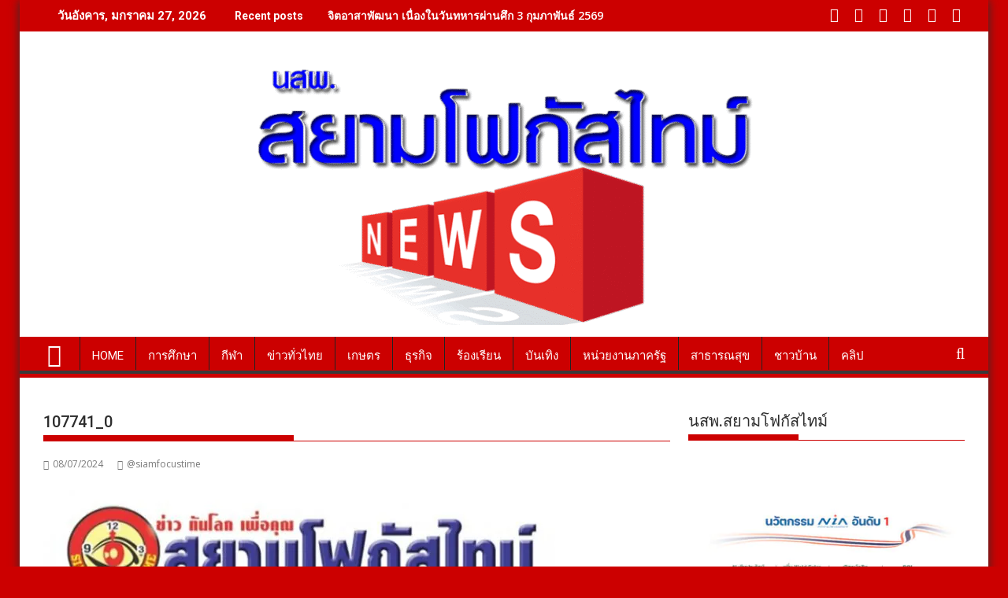

--- FILE ---
content_type: text/html; charset=UTF-8
request_url: https://www.siamfocustime.com/547458/107741_0/
body_size: 14852
content:
<!DOCTYPE html><html lang="th">
			<head>

				<meta charset="UTF-8">
		<meta name="viewport" content="width=device-width, initial-scale=1">
		<link rel="profile" href="https://gmpg.org/xfn/11">
		<link rel="pingback" href="https://siamfocustime.com/xmlrpc.php">
		<meta name='robots' content='index, follow, max-image-preview:large, max-snippet:-1, max-video-preview:-1' />

	<!-- This site is optimized with the Yoast SEO Premium plugin v22.0 (Yoast SEO v26.8) - https://yoast.com/product/yoast-seo-premium-wordpress/ -->
	<title>107741_0 - สยามโฟกัสไทม์</title>
	<link rel="canonical" href="https://www.siamfocustime.com/547458/107741_0/" />
	<meta property="og:locale" content="th_TH" />
	<meta property="og:type" content="article" />
	<meta property="og:title" content="107741_0 - สยามโฟกัสไทม์" />
	<meta property="og:url" content="https://www.siamfocustime.com/547458/107741_0/" />
	<meta property="og:site_name" content="สยามโฟกัสไทม์" />
	<meta property="article:publisher" content="https://www.facebook.com/siamfocustime/" />
	<meta property="og:image" content="https://www.siamfocustime.com/547458/107741_0" />
	<meta property="og:image:width" content="640" />
	<meta property="og:image:height" content="360" />
	<meta property="og:image:type" content="image/jpeg" />
	<meta name="twitter:card" content="summary_large_image" />
	<script type="application/ld+json" class="yoast-schema-graph">{"@context":"https://schema.org","@graph":[{"@type":"WebPage","@id":"https://www.siamfocustime.com/547458/107741_0/","url":"https://www.siamfocustime.com/547458/107741_0/","name":"107741_0 - สยามโฟกัสไทม์","isPartOf":{"@id":"https://www.siamfocustime.com/#website"},"primaryImageOfPage":{"@id":"https://www.siamfocustime.com/547458/107741_0/#primaryimage"},"image":{"@id":"https://www.siamfocustime.com/547458/107741_0/#primaryimage"},"thumbnailUrl":"https://siamfocustime.com/wp-content/uploads/2024/07/107741_0.jpg","datePublished":"2024-07-08T08:35:32+00:00","breadcrumb":{"@id":"https://www.siamfocustime.com/547458/107741_0/#breadcrumb"},"inLanguage":"th","potentialAction":[{"@type":"ReadAction","target":["https://www.siamfocustime.com/547458/107741_0/"]}]},{"@type":"ImageObject","inLanguage":"th","@id":"https://www.siamfocustime.com/547458/107741_0/#primaryimage","url":"https://siamfocustime.com/wp-content/uploads/2024/07/107741_0.jpg","contentUrl":"https://siamfocustime.com/wp-content/uploads/2024/07/107741_0.jpg"},{"@type":"BreadcrumbList","@id":"https://www.siamfocustime.com/547458/107741_0/#breadcrumb","itemListElement":[{"@type":"ListItem","position":1,"name":"Home","item":"https://www.siamfocustime.com/"},{"@type":"ListItem","position":2,"name":"ม.ร.ว.จิราคม กิติยากร ประธานพิธี กดแท่นพิมพ์นำฤกษ์สร้างเหรียญเจริญพรเลื่อนสมณศักดิ์ พระครูนันทจริยาภรณ์","item":"https://www.siamfocustime.com/547458/"},{"@type":"ListItem","position":3,"name":"107741_0"}]},{"@type":"WebSite","@id":"https://www.siamfocustime.com/#website","url":"https://www.siamfocustime.com/","name":"สยามโฟกัสไทม์","description":"ข่าวทันโลก เพื่อคุณ","publisher":{"@id":"https://www.siamfocustime.com/#organization"},"potentialAction":[{"@type":"SearchAction","target":{"@type":"EntryPoint","urlTemplate":"https://www.siamfocustime.com/?s={search_term_string}"},"query-input":{"@type":"PropertyValueSpecification","valueRequired":true,"valueName":"search_term_string"}}],"inLanguage":"th"},{"@type":"Organization","@id":"https://www.siamfocustime.com/#organization","name":"สยามโฟกัสไทม์","url":"https://www.siamfocustime.com/","logo":{"@type":"ImageObject","inLanguage":"th","@id":"https://www.siamfocustime.com/#/schema/logo/image/","url":"https://siamfocustime.com/wp-content/uploads/2025/06/cropped-800-340-ใหม่-09-02-66-1.png","contentUrl":"https://siamfocustime.com/wp-content/uploads/2025/06/cropped-800-340-ใหม่-09-02-66-1.png","width":290,"height":157,"caption":"สยามโฟกัสไทม์"},"image":{"@id":"https://www.siamfocustime.com/#/schema/logo/image/"},"sameAs":["https://www.facebook.com/siamfocustime/"]}]}</script>
	<!-- / Yoast SEO Premium plugin. -->


<link rel='dns-prefetch' href='//siamfocustime.com' />
<link rel='dns-prefetch' href='//fonts.googleapis.com' />
<link rel="alternate" type="application/rss+xml" title="สยามโฟกัสไทม์ &raquo; ฟีด" href="https://www.siamfocustime.com/feed/" />
<link rel="alternate" type="application/rss+xml" title="สยามโฟกัสไทม์ &raquo; ฟีดความเห็น" href="https://www.siamfocustime.com/comments/feed/" />
<link rel="alternate" title="oEmbed (JSON)" type="application/json+oembed" href="https://www.siamfocustime.com/wp-json/oembed/1.0/embed?url=https%3A%2F%2Fwww.siamfocustime.com%2F547458%2F107741_0%2F" />
<link rel="alternate" title="oEmbed (XML)" type="text/xml+oembed" href="https://www.siamfocustime.com/wp-json/oembed/1.0/embed?url=https%3A%2F%2Fwww.siamfocustime.com%2F547458%2F107741_0%2F&#038;format=xml" />
<style id='wp-img-auto-sizes-contain-inline-css' type='text/css'>
img:is([sizes=auto i],[sizes^="auto," i]){contain-intrinsic-size:3000px 1500px}
/*# sourceURL=wp-img-auto-sizes-contain-inline-css */
</style>

<style id='wp-emoji-styles-inline-css' type='text/css'>

	img.wp-smiley, img.emoji {
		display: inline !important;
		border: none !important;
		box-shadow: none !important;
		height: 1em !important;
		width: 1em !important;
		margin: 0 0.07em !important;
		vertical-align: -0.1em !important;
		background: none !important;
		padding: 0 !important;
	}
/*# sourceURL=wp-emoji-styles-inline-css */
</style>
<link rel='stylesheet' id='wp-block-library-css' href='https://siamfocustime.com/wp-includes/css/dist/block-library/style.min.css?ver=6.9' type='text/css' media='all' />
<style id='wp-block-paragraph-inline-css' type='text/css'>
.is-small-text{font-size:.875em}.is-regular-text{font-size:1em}.is-large-text{font-size:2.25em}.is-larger-text{font-size:3em}.has-drop-cap:not(:focus):first-letter{float:left;font-size:8.4em;font-style:normal;font-weight:100;line-height:.68;margin:.05em .1em 0 0;text-transform:uppercase}body.rtl .has-drop-cap:not(:focus):first-letter{float:none;margin-left:.1em}p.has-drop-cap.has-background{overflow:hidden}:root :where(p.has-background){padding:1.25em 2.375em}:where(p.has-text-color:not(.has-link-color)) a{color:inherit}p.has-text-align-left[style*="writing-mode:vertical-lr"],p.has-text-align-right[style*="writing-mode:vertical-rl"]{rotate:180deg}
/*# sourceURL=https://siamfocustime.com/wp-includes/blocks/paragraph/style.min.css */
</style>
<style id='global-styles-inline-css' type='text/css'>
:root{--wp--preset--aspect-ratio--square: 1;--wp--preset--aspect-ratio--4-3: 4/3;--wp--preset--aspect-ratio--3-4: 3/4;--wp--preset--aspect-ratio--3-2: 3/2;--wp--preset--aspect-ratio--2-3: 2/3;--wp--preset--aspect-ratio--16-9: 16/9;--wp--preset--aspect-ratio--9-16: 9/16;--wp--preset--color--black: #000000;--wp--preset--color--cyan-bluish-gray: #abb8c3;--wp--preset--color--white: #ffffff;--wp--preset--color--pale-pink: #f78da7;--wp--preset--color--vivid-red: #cf2e2e;--wp--preset--color--luminous-vivid-orange: #ff6900;--wp--preset--color--luminous-vivid-amber: #fcb900;--wp--preset--color--light-green-cyan: #7bdcb5;--wp--preset--color--vivid-green-cyan: #00d084;--wp--preset--color--pale-cyan-blue: #8ed1fc;--wp--preset--color--vivid-cyan-blue: #0693e3;--wp--preset--color--vivid-purple: #9b51e0;--wp--preset--gradient--vivid-cyan-blue-to-vivid-purple: linear-gradient(135deg,rgb(6,147,227) 0%,rgb(155,81,224) 100%);--wp--preset--gradient--light-green-cyan-to-vivid-green-cyan: linear-gradient(135deg,rgb(122,220,180) 0%,rgb(0,208,130) 100%);--wp--preset--gradient--luminous-vivid-amber-to-luminous-vivid-orange: linear-gradient(135deg,rgb(252,185,0) 0%,rgb(255,105,0) 100%);--wp--preset--gradient--luminous-vivid-orange-to-vivid-red: linear-gradient(135deg,rgb(255,105,0) 0%,rgb(207,46,46) 100%);--wp--preset--gradient--very-light-gray-to-cyan-bluish-gray: linear-gradient(135deg,rgb(238,238,238) 0%,rgb(169,184,195) 100%);--wp--preset--gradient--cool-to-warm-spectrum: linear-gradient(135deg,rgb(74,234,220) 0%,rgb(151,120,209) 20%,rgb(207,42,186) 40%,rgb(238,44,130) 60%,rgb(251,105,98) 80%,rgb(254,248,76) 100%);--wp--preset--gradient--blush-light-purple: linear-gradient(135deg,rgb(255,206,236) 0%,rgb(152,150,240) 100%);--wp--preset--gradient--blush-bordeaux: linear-gradient(135deg,rgb(254,205,165) 0%,rgb(254,45,45) 50%,rgb(107,0,62) 100%);--wp--preset--gradient--luminous-dusk: linear-gradient(135deg,rgb(255,203,112) 0%,rgb(199,81,192) 50%,rgb(65,88,208) 100%);--wp--preset--gradient--pale-ocean: linear-gradient(135deg,rgb(255,245,203) 0%,rgb(182,227,212) 50%,rgb(51,167,181) 100%);--wp--preset--gradient--electric-grass: linear-gradient(135deg,rgb(202,248,128) 0%,rgb(113,206,126) 100%);--wp--preset--gradient--midnight: linear-gradient(135deg,rgb(2,3,129) 0%,rgb(40,116,252) 100%);--wp--preset--font-size--small: 13px;--wp--preset--font-size--medium: 20px;--wp--preset--font-size--large: 36px;--wp--preset--font-size--x-large: 42px;--wp--preset--spacing--20: 0.44rem;--wp--preset--spacing--30: 0.67rem;--wp--preset--spacing--40: 1rem;--wp--preset--spacing--50: 1.5rem;--wp--preset--spacing--60: 2.25rem;--wp--preset--spacing--70: 3.38rem;--wp--preset--spacing--80: 5.06rem;--wp--preset--shadow--natural: 6px 6px 9px rgba(0, 0, 0, 0.2);--wp--preset--shadow--deep: 12px 12px 50px rgba(0, 0, 0, 0.4);--wp--preset--shadow--sharp: 6px 6px 0px rgba(0, 0, 0, 0.2);--wp--preset--shadow--outlined: 6px 6px 0px -3px rgb(255, 255, 255), 6px 6px rgb(0, 0, 0);--wp--preset--shadow--crisp: 6px 6px 0px rgb(0, 0, 0);}:where(.is-layout-flex){gap: 0.5em;}:where(.is-layout-grid){gap: 0.5em;}body .is-layout-flex{display: flex;}.is-layout-flex{flex-wrap: wrap;align-items: center;}.is-layout-flex > :is(*, div){margin: 0;}body .is-layout-grid{display: grid;}.is-layout-grid > :is(*, div){margin: 0;}:where(.wp-block-columns.is-layout-flex){gap: 2em;}:where(.wp-block-columns.is-layout-grid){gap: 2em;}:where(.wp-block-post-template.is-layout-flex){gap: 1.25em;}:where(.wp-block-post-template.is-layout-grid){gap: 1.25em;}.has-black-color{color: var(--wp--preset--color--black) !important;}.has-cyan-bluish-gray-color{color: var(--wp--preset--color--cyan-bluish-gray) !important;}.has-white-color{color: var(--wp--preset--color--white) !important;}.has-pale-pink-color{color: var(--wp--preset--color--pale-pink) !important;}.has-vivid-red-color{color: var(--wp--preset--color--vivid-red) !important;}.has-luminous-vivid-orange-color{color: var(--wp--preset--color--luminous-vivid-orange) !important;}.has-luminous-vivid-amber-color{color: var(--wp--preset--color--luminous-vivid-amber) !important;}.has-light-green-cyan-color{color: var(--wp--preset--color--light-green-cyan) !important;}.has-vivid-green-cyan-color{color: var(--wp--preset--color--vivid-green-cyan) !important;}.has-pale-cyan-blue-color{color: var(--wp--preset--color--pale-cyan-blue) !important;}.has-vivid-cyan-blue-color{color: var(--wp--preset--color--vivid-cyan-blue) !important;}.has-vivid-purple-color{color: var(--wp--preset--color--vivid-purple) !important;}.has-black-background-color{background-color: var(--wp--preset--color--black) !important;}.has-cyan-bluish-gray-background-color{background-color: var(--wp--preset--color--cyan-bluish-gray) !important;}.has-white-background-color{background-color: var(--wp--preset--color--white) !important;}.has-pale-pink-background-color{background-color: var(--wp--preset--color--pale-pink) !important;}.has-vivid-red-background-color{background-color: var(--wp--preset--color--vivid-red) !important;}.has-luminous-vivid-orange-background-color{background-color: var(--wp--preset--color--luminous-vivid-orange) !important;}.has-luminous-vivid-amber-background-color{background-color: var(--wp--preset--color--luminous-vivid-amber) !important;}.has-light-green-cyan-background-color{background-color: var(--wp--preset--color--light-green-cyan) !important;}.has-vivid-green-cyan-background-color{background-color: var(--wp--preset--color--vivid-green-cyan) !important;}.has-pale-cyan-blue-background-color{background-color: var(--wp--preset--color--pale-cyan-blue) !important;}.has-vivid-cyan-blue-background-color{background-color: var(--wp--preset--color--vivid-cyan-blue) !important;}.has-vivid-purple-background-color{background-color: var(--wp--preset--color--vivid-purple) !important;}.has-black-border-color{border-color: var(--wp--preset--color--black) !important;}.has-cyan-bluish-gray-border-color{border-color: var(--wp--preset--color--cyan-bluish-gray) !important;}.has-white-border-color{border-color: var(--wp--preset--color--white) !important;}.has-pale-pink-border-color{border-color: var(--wp--preset--color--pale-pink) !important;}.has-vivid-red-border-color{border-color: var(--wp--preset--color--vivid-red) !important;}.has-luminous-vivid-orange-border-color{border-color: var(--wp--preset--color--luminous-vivid-orange) !important;}.has-luminous-vivid-amber-border-color{border-color: var(--wp--preset--color--luminous-vivid-amber) !important;}.has-light-green-cyan-border-color{border-color: var(--wp--preset--color--light-green-cyan) !important;}.has-vivid-green-cyan-border-color{border-color: var(--wp--preset--color--vivid-green-cyan) !important;}.has-pale-cyan-blue-border-color{border-color: var(--wp--preset--color--pale-cyan-blue) !important;}.has-vivid-cyan-blue-border-color{border-color: var(--wp--preset--color--vivid-cyan-blue) !important;}.has-vivid-purple-border-color{border-color: var(--wp--preset--color--vivid-purple) !important;}.has-vivid-cyan-blue-to-vivid-purple-gradient-background{background: var(--wp--preset--gradient--vivid-cyan-blue-to-vivid-purple) !important;}.has-light-green-cyan-to-vivid-green-cyan-gradient-background{background: var(--wp--preset--gradient--light-green-cyan-to-vivid-green-cyan) !important;}.has-luminous-vivid-amber-to-luminous-vivid-orange-gradient-background{background: var(--wp--preset--gradient--luminous-vivid-amber-to-luminous-vivid-orange) !important;}.has-luminous-vivid-orange-to-vivid-red-gradient-background{background: var(--wp--preset--gradient--luminous-vivid-orange-to-vivid-red) !important;}.has-very-light-gray-to-cyan-bluish-gray-gradient-background{background: var(--wp--preset--gradient--very-light-gray-to-cyan-bluish-gray) !important;}.has-cool-to-warm-spectrum-gradient-background{background: var(--wp--preset--gradient--cool-to-warm-spectrum) !important;}.has-blush-light-purple-gradient-background{background: var(--wp--preset--gradient--blush-light-purple) !important;}.has-blush-bordeaux-gradient-background{background: var(--wp--preset--gradient--blush-bordeaux) !important;}.has-luminous-dusk-gradient-background{background: var(--wp--preset--gradient--luminous-dusk) !important;}.has-pale-ocean-gradient-background{background: var(--wp--preset--gradient--pale-ocean) !important;}.has-electric-grass-gradient-background{background: var(--wp--preset--gradient--electric-grass) !important;}.has-midnight-gradient-background{background: var(--wp--preset--gradient--midnight) !important;}.has-small-font-size{font-size: var(--wp--preset--font-size--small) !important;}.has-medium-font-size{font-size: var(--wp--preset--font-size--medium) !important;}.has-large-font-size{font-size: var(--wp--preset--font-size--large) !important;}.has-x-large-font-size{font-size: var(--wp--preset--font-size--x-large) !important;}
/*# sourceURL=global-styles-inline-css */
</style>

<style id='classic-theme-styles-inline-css' type='text/css'>
/*! This file is auto-generated */
.wp-block-button__link{color:#fff;background-color:#32373c;border-radius:9999px;box-shadow:none;text-decoration:none;padding:calc(.667em + 2px) calc(1.333em + 2px);font-size:1.125em}.wp-block-file__button{background:#32373c;color:#fff;text-decoration:none}
/*# sourceURL=/wp-includes/css/classic-themes.min.css */
</style>
<link rel='stylesheet' id='jquery-bxslider-css' href='https://siamfocustime.com/wp-content/themes/supermag/assets/library/bxslider/css/jquery.bxslider.min.css?ver=4.2.5' type='text/css' media='all' />
<link rel='stylesheet' id='supermag-googleapis-css' href='//fonts.googleapis.com/css?family=Open+Sans%3A600%2C400%7CRoboto%3A300italic%2C400%2C500%2C700&#038;ver=1.0.1' type='text/css' media='all' />
<link rel='stylesheet' id='font-awesome-css' href='https://siamfocustime.com/wp-content/themes/supermag/assets/library/Font-Awesome/css/font-awesome.min.css?ver=4.7.0' type='text/css' media='all' />
<link rel='stylesheet' id='supermag-style-css' href='https://siamfocustime.com/wp-content/themes/supermag/style.css?ver=1.4.9' type='text/css' media='all' />
<style id='supermag-style-inline-css' type='text/css'>

            mark,
            .comment-form .form-submit input,
            .read-more,
            .bn-title,
            .home-icon.front_page_on,
            .header-wrapper .menu li:hover > a,
            .header-wrapper .menu > li.current-menu-item a,
            .header-wrapper .menu > li.current-menu-parent a,
            .header-wrapper .menu > li.current_page_parent a,
            .header-wrapper .menu > li.current_page_ancestor a,
            .header-wrapper .menu > li.current-menu-item > a:before,
            .header-wrapper .menu > li.current-menu-parent > a:before,
            .header-wrapper .menu > li.current_page_parent > a:before,
            .header-wrapper .menu > li.current_page_ancestor > a:before,
            .header-wrapper .main-navigation ul ul.sub-menu li:hover > a,
            .header-wrapper .main-navigation ul ul.children li:hover > a,
            .slider-section .cat-links a,
            .featured-desc .below-entry-meta .cat-links a,
            #calendar_wrap #wp-calendar #today,
            #calendar_wrap #wp-calendar #today a,
            .wpcf7-form input.wpcf7-submit:hover,
            .breadcrumb{
                background: #cc0000;
            }
        
            a:hover,
            .screen-reader-text:focus,
            .bn-content a:hover,
            .socials a:hover,
            .site-title a,
            .search-block input#menu-search,
            .widget_search input#s,
            .search-block #searchsubmit,
            .widget_search #searchsubmit,
            .footer-sidebar .featured-desc .above-entry-meta a:hover,
            .slider-section .slide-title:hover,
            .besides-slider .post-title a:hover,
            .slider-feature-wrap a:hover,
            .slider-section .bx-controls-direction a,
            .besides-slider .beside-post:hover .beside-caption,
            .besides-slider .beside-post:hover .beside-caption a:hover,
            .featured-desc .above-entry-meta span:hover,
            .posted-on a:hover,
            .cat-links a:hover,
            .comments-link a:hover,
            .edit-link a:hover,
            .tags-links a:hover,
            .byline a:hover,
            .nav-links a:hover,
            #supermag-breadcrumbs a:hover,
            .wpcf7-form input.wpcf7-submit,
             .woocommerce nav.woocommerce-pagination ul li a:focus, 
             .woocommerce nav.woocommerce-pagination ul li a:hover, 
             .woocommerce nav.woocommerce-pagination ul li span.current{
                color: #cc0000;
            }
            .search-block input#menu-search,
            .widget_search input#s,
            .tagcloud a{
                border: 1px solid #cc0000;
            }
            .footer-wrapper .border,
            .nav-links .nav-previous a:hover,
            .nav-links .nav-next a:hover{
                border-top: 1px solid #cc0000;
            }
             .besides-slider .beside-post{
                border-bottom: 3px solid #cc0000;
            }
            .widget-title,
            .footer-wrapper,
            .page-header .page-title,
            .single .entry-header .entry-title,
            .page .entry-header .entry-title{
                border-bottom: 1px solid #cc0000;
            }
            .widget-title:before,
            .page-header .page-title:before,
            .single .entry-header .entry-title:before,
            .page .entry-header .entry-title:before {
                border-bottom: 7px solid #cc0000;
            }
           .wpcf7-form input.wpcf7-submit,
            article.post.sticky{
                border: 2px solid #cc0000;
            }
           .breadcrumb::after {
                border-left: 5px solid #cc0000;
            }
           .rtl .breadcrumb::after {
                border-right: 5px solid #cc0000;
                border-left:medium none;
            }
           .header-wrapper #site-navigation{
                border-bottom: 5px solid #cc0000;
            }
           @media screen and (max-width:992px){
                .slicknav_btn.slicknav_open{
                    border: 1px solid #cc0000;
                }
                 .header-wrapper .main-navigation ul ul.sub-menu li:hover > a,
                 .header-wrapper .main-navigation ul ul.children li:hover > a
                 {
                         background: #2d2d2d;
                 }
                .slicknav_btn.slicknav_open:before{
                    background: #cc0000;
                    box-shadow: 0 6px 0 0 #cc0000, 0 12px 0 0 #cc0000;
                }
                .slicknav_nav li:hover > a,
                .slicknav_nav li.current-menu-ancestor a,
                .slicknav_nav li.current-menu-item  > a,
                .slicknav_nav li.current_page_item a,
                .slicknav_nav li.current_page_item .slicknav_item span,
                .slicknav_nav li .slicknav_item:hover a{
                    color: #cc0000;
                }
            }
                    .cat-links .at-cat-item-4{
                    background: #cc0000!important;
                    color : #fff!important;
                    }
                    
                    .cat-links .at-cat-item-4:hover{
                    background: #2d2d2d!important;
                    color : #fff!important;
                    }
                    
                    .cat-links .at-cat-item-5{
                    background: #cc0000!important;
                    color : #fff!important;
                    }
                    
                    .cat-links .at-cat-item-5:hover{
                    background: #2d2d2d!important;
                    color : #fff!important;
                    }
                    
                    .cat-links .at-cat-item-6{
                    background: #cc0000!important;
                    color : #fff!important;
                    }
                    
                    .cat-links .at-cat-item-6:hover{
                    background: #2d2d2d!important;
                    color : #fff!important;
                    }
                    
                    .cat-links .at-cat-item-7{
                    background: #cc0000!important;
                    color : #fff!important;
                    }
                    
                    .cat-links .at-cat-item-7:hover{
                    background: #2d2d2d!important;
                    color : #fff!important;
                    }
                    
                    .cat-links .at-cat-item-8{
                    background: #cc0000!important;
                    color : #fff!important;
                    }
                    
                    .cat-links .at-cat-item-8:hover{
                    background: #2d2d2d!important;
                    color : #fff!important;
                    }
                    
                    .cat-links .at-cat-item-9{
                    background: #cc0000!important;
                    color : #fff!important;
                    }
                    
                    .cat-links .at-cat-item-9:hover{
                    background: #2d2d2d!important;
                    color : #fff!important;
                    }
                    
                    .cat-links .at-cat-item-10{
                    background: #cc0000!important;
                    color : #fff!important;
                    }
                    
                    .cat-links .at-cat-item-10:hover{
                    background: #2d2d2d!important;
                    color : #fff!important;
                    }
                    
                    .cat-links .at-cat-item-11{
                    background: #cc0000!important;
                    color : #fff!important;
                    }
                    
                    .cat-links .at-cat-item-11:hover{
                    background: #2d2d2d!important;
                    color : #fff!important;
                    }
                    
                    .cat-links .at-cat-item-12{
                    background: #cc0000!important;
                    color : #fff!important;
                    }
                    
                    .cat-links .at-cat-item-12:hover{
                    background: #2d2d2d!important;
                    color : #fff!important;
                    }
                    
                    .cat-links .at-cat-item-13{
                    background: #cc0000!important;
                    color : #fff!important;
                    }
                    
                    .cat-links .at-cat-item-13:hover{
                    background: #2d2d2d!important;
                    color : #fff!important;
                    }
                    
                    .cat-links .at-cat-item-14{
                    background: #cc0000!important;
                    color : #fff!important;
                    }
                    
                    .cat-links .at-cat-item-14:hover{
                    background: #2d2d2d!important;
                    color : #fff!important;
                    }
                    
                    .cat-links .at-cat-item-15{
                    background: #cc0000!important;
                    color : #fff!important;
                    }
                    
                    .cat-links .at-cat-item-15:hover{
                    background: #2d2d2d!important;
                    color : #fff!important;
                    }
                    
                    .cat-links .at-cat-item-16{
                    background: #cc0000!important;
                    color : #fff!important;
                    }
                    
                    .cat-links .at-cat-item-16:hover{
                    background: #2d2d2d!important;
                    color : #fff!important;
                    }
                    
                    .cat-links .at-cat-item-17{
                    background: #cc0000!important;
                    color : #fff!important;
                    }
                    
                    .cat-links .at-cat-item-17:hover{
                    background: #2d2d2d!important;
                    color : #fff!important;
                    }
                    
                    .cat-links .at-cat-item-18{
                    background: #cc0000!important;
                    color : #fff!important;
                    }
                    
                    .cat-links .at-cat-item-18:hover{
                    background: #2d2d2d!important;
                    color : #fff!important;
                    }
                    
                    .cat-links .at-cat-item-19{
                    background: #cc0000!important;
                    color : #fff!important;
                    }
                    
                    .cat-links .at-cat-item-19:hover{
                    background: #2d2d2d!important;
                    color : #fff!important;
                    }
                    
                    .cat-links .at-cat-item-20{
                    background: #cc0000!important;
                    color : #fff!important;
                    }
                    
                    .cat-links .at-cat-item-20:hover{
                    background: #2d2d2d!important;
                    color : #fff!important;
                    }
                    
                    .cat-links .at-cat-item-21{
                    background: #cc0000!important;
                    color : #fff!important;
                    }
                    
                    .cat-links .at-cat-item-21:hover{
                    background: #2d2d2d!important;
                    color : #fff!important;
                    }
                    
                    .cat-links .at-cat-item-22{
                    background: #cc0000!important;
                    color : #fff!important;
                    }
                    
                    .cat-links .at-cat-item-22:hover{
                    background: #2d2d2d!important;
                    color : #fff!important;
                    }
                    
                    .cat-links .at-cat-item-23{
                    background: #cc0000!important;
                    color : #fff!important;
                    }
                    
                    .cat-links .at-cat-item-23:hover{
                    background: #2d2d2d!important;
                    color : #fff!important;
                    }
                    
                    .cat-links .at-cat-item-24{
                    background: #cc0000!important;
                    color : #fff!important;
                    }
                    
                    .cat-links .at-cat-item-24:hover{
                    background: #2d2d2d!important;
                    color : #fff!important;
                    }
                    
                    .cat-links .at-cat-item-25{
                    background: #cc0000!important;
                    color : #fff!important;
                    }
                    
                    .cat-links .at-cat-item-25:hover{
                    background: #2d2d2d!important;
                    color : #fff!important;
                    }
                    
                    .cat-links .at-cat-item-26{
                    background: #cc0000!important;
                    color : #fff!important;
                    }
                    
                    .cat-links .at-cat-item-26:hover{
                    background: #2d2d2d!important;
                    color : #fff!important;
                    }
                    
                    .cat-links .at-cat-item-27{
                    background: #cc0000!important;
                    color : #fff!important;
                    }
                    
                    .cat-links .at-cat-item-27:hover{
                    background: #2d2d2d!important;
                    color : #fff!important;
                    }
                    
                    .cat-links .at-cat-item-28{
                    background: #cc0000!important;
                    color : #fff!important;
                    }
                    
                    .cat-links .at-cat-item-28:hover{
                    background: #2d2d2d!important;
                    color : #fff!important;
                    }
                    
                    .cat-links .at-cat-item-29{
                    background: #cc0000!important;
                    color : #fff!important;
                    }
                    
                    .cat-links .at-cat-item-29:hover{
                    background: #2d2d2d!important;
                    color : #fff!important;
                    }
                    
                    .cat-links .at-cat-item-30{
                    background: #cc0000!important;
                    color : #fff!important;
                    }
                    
                    .cat-links .at-cat-item-30:hover{
                    background: #2d2d2d!important;
                    color : #fff!important;
                    }
                    
                    .cat-links .at-cat-item-31{
                    background: #cc0000!important;
                    color : #fff!important;
                    }
                    
                    .cat-links .at-cat-item-31:hover{
                    background: #2d2d2d!important;
                    color : #fff!important;
                    }
                    
                    .cat-links .at-cat-item-32{
                    background: #cc0000!important;
                    color : #fff!important;
                    }
                    
                    .cat-links .at-cat-item-32:hover{
                    background: #2d2d2d!important;
                    color : #fff!important;
                    }
                    
                    .cat-links .at-cat-item-33{
                    background: #cc0000!important;
                    color : #fff!important;
                    }
                    
                    .cat-links .at-cat-item-33:hover{
                    background: #2d2d2d!important;
                    color : #fff!important;
                    }
                    
                    .cat-links .at-cat-item-34{
                    background: #cc0000!important;
                    color : #fff!important;
                    }
                    
                    .cat-links .at-cat-item-34:hover{
                    background: #2d2d2d!important;
                    color : #fff!important;
                    }
                    
                    .cat-links .at-cat-item-35{
                    background: #cc0000!important;
                    color : #fff!important;
                    }
                    
                    .cat-links .at-cat-item-35:hover{
                    background: #2d2d2d!important;
                    color : #fff!important;
                    }
                    
                    .cat-links .at-cat-item-36{
                    background: #cc0000!important;
                    color : #fff!important;
                    }
                    
                    .cat-links .at-cat-item-36:hover{
                    background: #2d2d2d!important;
                    color : #fff!important;
                    }
                    
                    .cat-links .at-cat-item-37{
                    background: #cc0000!important;
                    color : #fff!important;
                    }
                    
                    .cat-links .at-cat-item-37:hover{
                    background: #2d2d2d!important;
                    color : #fff!important;
                    }
                    
                    .cat-links .at-cat-item-38{
                    background: #cc0000!important;
                    color : #fff!important;
                    }
                    
                    .cat-links .at-cat-item-38:hover{
                    background: #2d2d2d!important;
                    color : #fff!important;
                    }
                    
                    .cat-links .at-cat-item-60{
                    background: #cc0000!important;
                    color : #fff!important;
                    }
                    
                    .cat-links .at-cat-item-60:hover{
                    background: #2d2d2d!important;
                    color : #fff!important;
                    }
                    
                    .cat-links .at-cat-item-100{
                    background: #cc0000!important;
                    color : #fff!important;
                    }
                    
                    .cat-links .at-cat-item-100:hover{
                    background: #2d2d2d!important;
                    color : #fff!important;
                    }
                    
                    .cat-links .at-cat-item-105{
                    background: #cc0000!important;
                    color : #fff!important;
                    }
                    
                    .cat-links .at-cat-item-105:hover{
                    background: #2d2d2d!important;
                    color : #fff!important;
                    }
                    
/*# sourceURL=supermag-style-inline-css */
</style>
<link rel='stylesheet' id='supermag-block-front-styles-css' href='https://siamfocustime.com/wp-content/themes/supermag/acmethemes/gutenberg/gutenberg-front.css?ver=1.0' type='text/css' media='all' />
<link rel='stylesheet' id='wps-visitor-style-css' href='https://siamfocustime.com/wp-content/plugins/wps-visitor-counter/styles/css/default.css?ver=1.4.9' type='text/css' media='all' />
<link rel='stylesheet' id='__EPYT__style-css' href='https://siamfocustime.com/wp-content/plugins/youtube-embed-plus/styles/ytprefs.min.css?ver=14.2.4' type='text/css' media='all' />
<style id='__EPYT__style-inline-css' type='text/css'>

                .epyt-gallery-thumb {
                        width: 33.333%;
                }
                
/*# sourceURL=__EPYT__style-inline-css */
</style>
<script type="text/javascript" src="https://siamfocustime.com/wp-includes/js/jquery/jquery.min.js?ver=3.7.1" id="jquery-core-js"></script>
<script type="text/javascript" src="https://siamfocustime.com/wp-includes/js/jquery/jquery-migrate.min.js?ver=3.4.1" id="jquery-migrate-js"></script>
<script type="text/javascript" id="wps-visitor-counter-js-extra">
/* <![CDATA[ */
var wpspagevisit = {"ajaxurl":"https://siamfocustime.com/wp-admin/admin-ajax.php","ajax_nonce":"ff6a067a60"};
//# sourceURL=wps-visitor-counter-js-extra
/* ]]> */
</script>
<script type="text/javascript" src="https://siamfocustime.com/wp-content/plugins/wps-visitor-counter/styles/js/custom.js?ver=1.4.9" id="wps-visitor-counter-js"></script>
<script type="text/javascript" id="__ytprefs__-js-extra">
/* <![CDATA[ */
var _EPYT_ = {"ajaxurl":"https://siamfocustime.com/wp-admin/admin-ajax.php","security":"5fbeab7c62","gallery_scrolloffset":"20","eppathtoscripts":"https://siamfocustime.com/wp-content/plugins/youtube-embed-plus/scripts/","eppath":"https://siamfocustime.com/wp-content/plugins/youtube-embed-plus/","epresponsiveselector":"[\"iframe.__youtube_prefs_widget__\"]","epdovol":"1","version":"14.2.4","evselector":"iframe.__youtube_prefs__[src], iframe[src*=\"youtube.com/embed/\"], iframe[src*=\"youtube-nocookie.com/embed/\"]","ajax_compat":"","maxres_facade":"eager","ytapi_load":"light","pause_others":"","stopMobileBuffer":"1","facade_mode":"","not_live_on_channel":""};
//# sourceURL=__ytprefs__-js-extra
/* ]]> */
</script>
<script type="text/javascript" src="https://siamfocustime.com/wp-content/plugins/youtube-embed-plus/scripts/ytprefs.min.js?ver=14.2.4" id="__ytprefs__-js"></script>
<link rel="https://api.w.org/" href="https://www.siamfocustime.com/wp-json/" /><link rel="alternate" title="JSON" type="application/json" href="https://www.siamfocustime.com/wp-json/wp/v2/media/547461" /><link rel="EditURI" type="application/rsd+xml" title="RSD" href="https://siamfocustime.com/xmlrpc.php?rsd" />
<meta name="generator" content="WordPress 6.9" />
<link rel='shortlink' href='https://www.siamfocustime.com/?p=547461' />
<style type="text/css" id="custom-background-css">
body.custom-background { background-color: #cc0000; }
</style>
	<link rel="icon" href="https://siamfocustime.com/wp-content/uploads/2025/06/cropped-800-340-ใหม่-09-02-66-32x32.png" sizes="32x32" />
<link rel="icon" href="https://siamfocustime.com/wp-content/uploads/2025/06/cropped-800-340-ใหม่-09-02-66-192x192.png" sizes="192x192" />
<link rel="apple-touch-icon" href="https://siamfocustime.com/wp-content/uploads/2025/06/cropped-800-340-ใหม่-09-02-66-180x180.png" />
<meta name="msapplication-TileImage" content="https://siamfocustime.com/wp-content/uploads/2025/06/cropped-800-340-ใหม่-09-02-66-270x270.png" />

	<link rel='stylesheet' id='so-css-supermag-css' href='https://siamfocustime.com/wp-content/uploads/so-css/so-css-supermag.css?ver=1744177089' type='text/css' media='all' />
</head>
<body class="attachment wp-singular attachment-template-default single single-attachment postid-547461 attachmentid-547461 attachment-jpeg custom-background wp-custom-logo wp-theme-supermag boxed-layout supermag-enable-box-shadow single-large-image center-logo-below-ainfo right-sidebar at-sticky-sidebar group-blog">

		<div id="page" class="hfeed site">
				<a class="skip-link screen-reader-text" href="#content" title="link">Skip to content</a>
				<header id="masthead" class="site-header" role="banner">
			<div class="top-header-section clearfix">
				<div class="wrapper">
					 <div class="header-latest-posts float-left bn-title">วันอังคาร, มกราคม 27, 2026</div>							<div class="header-latest-posts bn-wrapper float-left">
								<div class="bn-title">
									Recent posts								</div>
								<ul class="duper-bn">
																			<li class="bn-content">
											<a href="https://www.siamfocustime.com/730978/" title="“สรสินธุ ไตรจักร “ชูแนวคิดพัฒนาประเทศต่อยอดการศึกษา สร้างเกษตรยั่งยืนยกระดับคุณภาพชีวิตของประชาชน">
												“สรสินธุ ไตรจักร “ชูแนวคิดพัฒนาประเทศต่อยอดการศึกษา สร้างเกษตรยั่งยืนยกระดับคุณภาพชีวิตของประชาชน											</a>
										</li>
																			<li class="bn-content">
											<a href="https://www.siamfocustime.com/730970/" title="ราชบุรี-ผนึกกำลัง กรมพัฒนาธุรกิจการค้า ปูพรมตรวจล้งมะพร้าว">
												ราชบุรี-ผนึกกำลัง กรมพัฒนาธุรกิจการค้า ปูพรมตรวจล้งมะพร้าว											</a>
										</li>
																			<li class="bn-content">
											<a href="https://www.siamfocustime.com/730962/" title="ราชบุรี-ศึกเลือกตั้งเขต 5 ราชบุรีเดือด 7 พรรคงัดกลยุทธ์หาเสียง">
												ราชบุรี-ศึกเลือกตั้งเขต 5 ราชบุรีเดือด 7 พรรคงัดกลยุทธ์หาเสียง											</a>
										</li>
																			<li class="bn-content">
											<a href="https://www.siamfocustime.com/730952/" title="จิตอาสาพัฒนา เนื่องในวันทหารผ่านศึก 3 กุมภาพันธ์ 2569">
												จิตอาสาพัฒนา เนื่องในวันทหารผ่านศึก 3 กุมภาพันธ์ 2569											</a>
										</li>
																			<li class="bn-content">
											<a href="https://www.siamfocustime.com/730938/" title="กาฬสินธุ์ เปิดบ้าน ม.กาฬสินธุ์ 2026 โชว์ศักยภาพด้านวิชาการ ดึงนักเรียนศึกษาต่อ">
												กาฬสินธุ์ เปิดบ้าน ม.กาฬสินธุ์ 2026 โชว์ศักยภาพด้านวิชาการ ดึงนักเรียนศึกษาต่อ											</a>
										</li>
																	</ul>
							</div> <!-- .header-latest-posts -->
												<div class="right-header float-right">
						        <div class="socials">
                            <a href="https://www.facebook.com/siamfocustime/" class="facebook" data-title="Facebook" target="_blank">
                    <span class="font-icon-social-facebook"><i class="fa fa-facebook"></i></span>
                </a>
                            <a href="https://twitter.com/siamfocustime" class="twitter" data-title="Twitter" target="_blank">
                    <span class="font-icon-social-twitter"><i class="fa fa-twitter"></i></span>
                </a>
                            <a href="https://www.youtube.com/channel/UCRRRdbfzz1qDaUC3Oz90pKQ" class="youtube" data-title="Youtube" target="_blank">
                    <span class="font-icon-social-youtube"><i class="fa fa-youtube"></i></span>
                </a>
                            <a href="https://www.instagram.com/" class="instagram" data-title="Instagram" target="_blank">
                    <span class="font-icon-social-instagram"><i class="fa fa-instagram"></i></span>
                </a>
                            <a href="https://www.google%20plus.com/" class="google-plus" data-title="Google Plus" target="_blank">
                    <span class="font-icon-social-google-plus"><i class="fa fa-google-plus"></i></span>
                </a>
                                <a href="https://www.pinterest.com/" class="pinterest" data-title="Pinterest" target="_blank">
                    <span class="font-icon-social-pinterest"><i class="fa fa-pinterest"></i></span>
                </a>
                    </div>
        					</div>
				</div>
			</div><!-- .top-header-section -->
			<div class="header-wrapper clearfix">
				<div class="header-container">
										<div class="wrapper">
						<div class="site-branding clearfix">
															<div class="header-ainfo float-right">
																			<a href="https://siamfocustime.com/" target="_blank">
											<img src="https://siamfocustime.com/wp-content/uploads/2025/06/800-340-ใหม่-09-02-66.png">
										</a>
										<aside id="supermag_ad-26" class="widget widget_supermag_ad"></aside>								</div>
														<div class="clearfix"></div>
						</div>
					</div>
										<nav id="site-navigation" class="main-navigation  clearfix" role="navigation">
						<div class="header-main-menu wrapper clearfix">
															<div class="home-icon">
									<a href="https://www.siamfocustime.com/" title="สยามโฟกัสไทม์"><i class="fa fa-home"></i></a>
								</div>
								<div class="acmethemes-nav"><ul id="menu-home" class="menu"><li id="menu-item-480538" class="menu-item menu-item-type-post_type menu-item-object-page menu-item-home menu-item-480538"><a href="https://www.siamfocustime.com/">Home</a></li>
<li id="menu-item-41" class="menu-item menu-item-type-taxonomy menu-item-object-category menu-item-41"><a href="https://www.siamfocustime.com/category/%e0%b8%81%e0%b8%b2%e0%b8%a3%e0%b8%a8%e0%b8%b6%e0%b8%81%e0%b8%a9%e0%b8%b2/">การศึกษา</a></li>
<li id="menu-item-42" class="menu-item menu-item-type-taxonomy menu-item-object-category menu-item-42"><a href="https://www.siamfocustime.com/category/%e0%b8%81%e0%b8%b5%e0%b8%ac%e0%b8%b2/">กีฬา</a></li>
<li id="menu-item-47" class="menu-item menu-item-type-taxonomy menu-item-object-category menu-item-47"><a href="https://www.siamfocustime.com/category/%e0%b8%82%e0%b9%88%e0%b8%b2%e0%b8%a7%e0%b8%97%e0%b8%b1%e0%b9%88%e0%b8%a7%e0%b9%84%e0%b8%97%e0%b8%a2/">ข่าวทั่วไทย</a></li>
<li id="menu-item-49" class="menu-item menu-item-type-taxonomy menu-item-object-category menu-item-49"><a href="https://www.siamfocustime.com/category/%e0%b9%80%e0%b8%81%e0%b8%a9%e0%b8%95%e0%b8%a3/">เกษตร</a></li>
<li id="menu-item-44" class="menu-item menu-item-type-taxonomy menu-item-object-category menu-item-44"><a href="https://www.siamfocustime.com/category/%e0%b8%98%e0%b8%b8%e0%b8%a3%e0%b8%81%e0%b8%b4%e0%b8%88/">ธุรกิจ</a></li>
<li id="menu-item-48" class="menu-item menu-item-type-taxonomy menu-item-object-category menu-item-48"><a href="https://www.siamfocustime.com/category/%e0%b8%a3%e0%b9%89%e0%b8%ad%e0%b8%87%e0%b9%80%e0%b8%a3%e0%b8%b5%e0%b8%a2%e0%b8%99/">ร้องเรียน</a></li>
<li id="menu-item-45" class="menu-item menu-item-type-taxonomy menu-item-object-category menu-item-45"><a href="https://www.siamfocustime.com/category/%e0%b8%9a%e0%b8%b1%e0%b8%99%e0%b9%80%e0%b8%97%e0%b8%b4%e0%b8%87/">บันเทิง</a></li>
<li id="menu-item-46" class="menu-item menu-item-type-taxonomy menu-item-object-category menu-item-46"><a href="https://www.siamfocustime.com/category/%e0%b8%ab%e0%b8%99%e0%b9%88%e0%b8%a7%e0%b8%a2%e0%b8%87%e0%b8%b2%e0%b8%99%e0%b8%a0%e0%b8%b2%e0%b8%84%e0%b8%a3%e0%b8%b1%e0%b8%90/">หน่วยงานภาครัฐ</a></li>
<li id="menu-item-109182" class="menu-item menu-item-type-taxonomy menu-item-object-category menu-item-109182"><a href="https://www.siamfocustime.com/category/%e0%b8%aa%e0%b8%b2%e0%b8%98%e0%b8%b2%e0%b8%a3%e0%b8%93%e0%b8%aa%e0%b8%b8%e0%b8%82/">สาธารณสุข</a></li>
<li id="menu-item-50" class="menu-item menu-item-type-taxonomy menu-item-object-category menu-item-50"><a href="https://www.siamfocustime.com/category/%e0%b8%8a%e0%b8%b2%e0%b8%a7%e0%b8%9a%e0%b9%89%e0%b8%b2%e0%b8%99/">ชาวบ้าน</a></li>
<li id="menu-item-43" class="menu-item menu-item-type-taxonomy menu-item-object-category menu-item-43"><a href="https://www.siamfocustime.com/category/%e0%b8%84%e0%b8%a5%e0%b8%b4%e0%b8%9b/">คลิป</a></li>
</ul></div><a class="fa fa-search icon-menu search-icon-menu" href="#"></a><div class='menu-search-toggle'><div class='menu-search-inner'><div class="search-block">
    <form action="https://www.siamfocustime.com" class="searchform" id="searchform" method="get" role="search">
        <div>
            <label for="menu-search" class="screen-reader-text"></label>
                        <input type="text"  placeholder="Search"  id="menu-search" name="s" value="">
            <button class="fa fa-search" type="submit" id="searchsubmit"></button>
        </div>
    </form>
</div></div></div>						</div>
						<div class="responsive-slick-menu wrapper clearfix"></div>
					</nav>
					<!-- #site-navigation -->
									</div>
				<!-- .header-container -->
			</div>
			<!-- header-wrapper-->
		</header>
		<!-- #masthead -->
				<div class="wrapper content-wrapper clearfix">
			<div id="content" class="site-content">
			<div id="primary" class="content-area">
		<main id="main" class="site-main" role="main">
		<article id="post-547461" class="post-547461 attachment type-attachment status-inherit hentry">
	<header class="entry-header">
		<h1 class="entry-title">107741_0</h1>
		<div class="entry-meta">
			<span class="posted-on"><a href="https://www.siamfocustime.com/547458/107741_0/" rel="bookmark"><i class="fa fa-calendar"></i><time class="entry-date published updated" datetime="2024-07-08T15:35:32+07:00">08/07/2024</time></a></span><span class="byline"> <span class="author vcard"><a class="url fn n" href="https://www.siamfocustime.com/author/admin/"><i class="fa fa-user"></i>@siamfocustime</a></span></span>		</div><!-- .entry-meta -->
	</header><!-- .entry-header -->
	<!--post thumbnal options-->
		<div class="entry-content">
		<img decoding="async" src="https://siamfocustime.com/wp-content/uploads/2025/03/ISSN190.jpg" /><p class="attachment"><a href='https://siamfocustime.com/wp-content/uploads/2024/07/107741_0.jpg'><img fetchpriority="high" decoding="async" width="640" height="360" src="https://siamfocustime.com/wp-content/uploads/2024/07/107741_0.jpg" class="attachment-medium size-medium" alt="" /></a></p>
<iframe style='width:900px;height:500px' src='https://online.pubhtml5.com/emxn/nlrj/'  seamless='seamless' scrolling='no' frameborder='0' allowtransparency='true' allowfullscreen='true' ></iframe>	</div><!-- .entry-content -->
	<footer class="entry-footer featured-desc">
			</footer><!-- .entry-footer -->
</article><!-- #post-## -->
	<nav class="navigation post-navigation" aria-label="เรื่อง">
		<h2 class="screen-reader-text">แนะแนวเรื่อง</h2>
		<div class="nav-links"><div class="nav-previous"><a href="https://www.siamfocustime.com/547458/" rel="prev">ม.ร.ว.จิราคม กิติยากร ประธานพิธี กดแท่นพิมพ์นำฤกษ์สร้างเหรียญเจริญพรเลื่อนสมณศักดิ์ พระครูนันทจริยาภรณ์</a></div></div>
	</nav>                <h2 class="widget-title">
			        Related posts                </h2>
		                    <ul class="featured-entries-col featured-entries featured-col-posts featured-related-posts">
		                            <li class="acme-col-3">
                        <figure class="widget-image">
                            <a href="https://www.siamfocustime.com/730978/">
						        <img width="640" height="360" src="https://siamfocustime.com/wp-content/uploads/2026/01/1W_MJGFTJHD.png" class="attachment-large size-large wp-post-image" alt="" decoding="async" srcset="https://siamfocustime.com/wp-content/uploads/2026/01/1W_MJGFTJHD.png 640w, https://siamfocustime.com/wp-content/uploads/2026/01/1W_MJGFTJHD-500x280.png 500w" sizes="(max-width: 640px) 100vw, 640px" />                            </a>
                        </figure>
                        <div class="featured-desc">
                            <div class="above-entry-meta">
						                                        <span>
                                    <a href="https://www.siamfocustime.com/date/2026/01/27/">
                                        <i class="fa fa-calendar"></i>
	                                    27/01/2026                                    </a>
                                </span>
                                <span>
                                    <a href="https://www.siamfocustime.com/author/admin/" title="@siamfocustime">
                                        <i class="fa fa-user"></i>
	                                    @siamfocustime                                    </a>
                                </span>
                                
                            </div>
                            <a href="https://www.siamfocustime.com/730978/">
                                <h4 class="title">
							        “สรสินธุ ไตรจักร “ชูแนวคิดพัฒนาประเทศต่อยอดการศึกษา สร้างเกษตรยั่งยืนยกระดับคุณภาพชีวิตของประชาชน                                </h4>
                            </a>
					        <div class="details">“สรสินธุ ไตรจักร...</div>                            <div class="below-entry-meta">
						        <span class="cat-links"><a class="at-cat-item-5" href="https://www.siamfocustime.com/category/%e0%b8%81%e0%b8%b2%e0%b8%a3%e0%b9%80%e0%b8%a1%e0%b8%b7%e0%b8%ad%e0%b8%87/"  rel="category tag">การเมือง</a>&nbsp;</span>                            </div>
                        </div>
                    </li>
			                            <li class="acme-col-3">
                        <figure class="widget-image">
                            <a href="https://www.siamfocustime.com/730970/">
						        <img width="640" height="427" src="https://siamfocustime.com/wp-content/uploads/2026/01/IMG_4170-1.jpeg" class="attachment-large size-large wp-post-image" alt="" decoding="async" srcset="https://siamfocustime.com/wp-content/uploads/2026/01/IMG_4170-1.jpeg 640w, https://siamfocustime.com/wp-content/uploads/2026/01/IMG_4170-1-547x365.jpeg 547w, https://siamfocustime.com/wp-content/uploads/2026/01/IMG_4170-1-272x182.jpeg 272w" sizes="(max-width: 640px) 100vw, 640px" />                            </a>
                        </figure>
                        <div class="featured-desc">
                            <div class="above-entry-meta">
						                                        <span>
                                    <a href="https://www.siamfocustime.com/date/2026/01/26/">
                                        <i class="fa fa-calendar"></i>
	                                    26/01/2026                                    </a>
                                </span>
                                <span>
                                    <a href="https://www.siamfocustime.com/author/admin1/" title="@SIAMFOCUSTIME">
                                        <i class="fa fa-user"></i>
	                                    @SIAMFOCUSTIME                                    </a>
                                </span>
                                
                            </div>
                            <a href="https://www.siamfocustime.com/730970/">
                                <h4 class="title">
							        ราชบุรี-ผนึกกำลัง กรมพัฒนาธุรกิจการค้า ปูพรมตรวจล้งมะพร้าว                                </h4>
                            </a>
					        <div class="details">ราชบุรี-ผนึกกำลั...</div>                            <div class="below-entry-meta">
						        <span class="cat-links"><a class="at-cat-item-8" href="https://www.siamfocustime.com/category/%e0%b8%82%e0%b9%88%e0%b8%b2%e0%b8%a7%e0%b8%97%e0%b8%b1%e0%b9%88%e0%b8%a7%e0%b9%84%e0%b8%97%e0%b8%a2/"  rel="category tag">ข่าวทั่วไทย</a>&nbsp;</span>                            </div>
                        </div>
                    </li>
			                            <li class="acme-col-3">
                        <figure class="widget-image">
                            <a href="https://www.siamfocustime.com/730962/">
						        <img width="640" height="480" src="https://siamfocustime.com/wp-content/uploads/2026/01/IMG_4168.jpeg" class="attachment-large size-large wp-post-image" alt="" decoding="async" loading="lazy" srcset="https://siamfocustime.com/wp-content/uploads/2026/01/IMG_4168.jpeg 640w, https://siamfocustime.com/wp-content/uploads/2026/01/IMG_4168-487x365.jpeg 487w" sizes="auto, (max-width: 640px) 100vw, 640px" />                            </a>
                        </figure>
                        <div class="featured-desc">
                            <div class="above-entry-meta">
						                                        <span>
                                    <a href="https://www.siamfocustime.com/date/2026/01/26/">
                                        <i class="fa fa-calendar"></i>
	                                    26/01/2026                                    </a>
                                </span>
                                <span>
                                    <a href="https://www.siamfocustime.com/author/admin1/" title="@SIAMFOCUSTIME">
                                        <i class="fa fa-user"></i>
	                                    @SIAMFOCUSTIME                                    </a>
                                </span>
                                
                            </div>
                            <a href="https://www.siamfocustime.com/730962/">
                                <h4 class="title">
							        ราชบุรี-ศึกเลือกตั้งเขต 5 ราชบุรีเดือด 7 พรรคงัดกลยุทธ์หาเสียง                                </h4>
                            </a>
					        <div class="details">ราชบุรี-ศึกเลือก...</div>                            <div class="below-entry-meta">
						        <span class="cat-links"><a class="at-cat-item-8" href="https://www.siamfocustime.com/category/%e0%b8%82%e0%b9%88%e0%b8%b2%e0%b8%a7%e0%b8%97%e0%b8%b1%e0%b9%88%e0%b8%a7%e0%b9%84%e0%b8%97%e0%b8%a2/"  rel="category tag">ข่าวทั่วไทย</a>&nbsp;</span>                            </div>
                        </div>
                    </li>
			                    </ul>
            <div class="clearfix"></div>
	        		</main><!-- #main -->
	</div><!-- #primary -->
    <div id="secondary-right" class="widget-area sidebar secondary-sidebar float-right" role="complementary">
        <div id="sidebar-section-top" class="widget-area sidebar clearfix">
			<aside id="easy_facebook_like_box-2" class="widget widget_easy_facebook_like_box"><div class="widget-text easy-facebook-like-box_box"><h3 class="widget-title"><span>นสพ.สยามโฟกัสไทม์</span></h3><div id="fb-root"></div>
          <script>(function(d, s, id) {
            var js, fjs = d.getElementsByTagName(s)[0];
            if (d.getElementById(id)) return;
            js = d.createElement(s); js.id = id;
            js.src = "//connect.facebook.net/th_TH/sdk.js#xfbml=1&version=v2.10";
            fjs.parentNode.insertBefore(js, fjs);
          }(document, "script", "facebook-jssdk"));</script><div class="fb-page" data-href="https://www.facebook.com/siamfocustime/" data-width="300" data-height="150" data-hide-cover="false" data-tabs="https://www.facebook.com/siamfocustime/" data-small-header="false" data-hide-cta="false" data-adapt-container-width="false" data-show-facepile="false"><blockquote cite="https://www.facebook.com/facebook" class="fb-xfbml-parse-ignore"><a href="https://www.facebook.com/facebook">Facebook</a></blockquote></div></div></aside><aside id="media_gallery-4" class="widget widget_media_gallery"><div id='gallery-1' class='gallery galleryid-547461 gallery-columns-1 gallery-size-large'><figure class='gallery-item'>
			<div class='gallery-icon portrait'>
				<a href='https://www.siamfocustime.com/chareonchaifp_251023_150605-pdf-io/'><img width="357" height="480" src="https://siamfocustime.com/wp-content/uploads/2025/10/ChareonchaiFP_251023_150605-pdf.io_.jpg" class="attachment-large size-large" alt="" decoding="async" loading="lazy" srcset="https://siamfocustime.com/wp-content/uploads/2025/10/ChareonchaiFP_251023_150605-pdf.io_.jpg 357w, https://siamfocustime.com/wp-content/uploads/2025/10/ChareonchaiFP_251023_150605-pdf.io_-271x365.jpg 271w, https://siamfocustime.com/wp-content/uploads/2025/10/ChareonchaiFP_251023_150605-pdf.io_-208x280.jpg 208w" sizes="auto, (max-width: 357px) 100vw, 357px" /></a>
			</div></figure>
		</div>
</aside><aside id="media_gallery-3" class="widget widget_media_gallery"><div id='gallery-2' class='gallery galleryid-547461 gallery-columns-1 gallery-size-full'><figure class='gallery-item'>
			<div class='gallery-icon landscape'>
				<a href='https://www.siamfocustime.com/1118557/'><img width="573" height="480" src="https://siamfocustime.com/wp-content/uploads/2025/10/1118557.jpg" class="attachment-full size-full" alt="" decoding="async" loading="lazy" srcset="https://siamfocustime.com/wp-content/uploads/2025/10/1118557.jpg 573w, https://siamfocustime.com/wp-content/uploads/2025/10/1118557-436x365.jpg 436w, https://siamfocustime.com/wp-content/uploads/2025/10/1118557-334x280.jpg 334w" sizes="auto, (max-width: 573px) 100vw, 573px" /></a>
			</div></figure>
		</div>
</aside><aside id="media_gallery-5" class="widget widget_media_gallery"><div id='gallery-3' class='gallery galleryid-547461 gallery-columns-1 gallery-size-full'><figure class='gallery-item'>
			<div class='gallery-icon landscape'>
				<a href='https://www.siamfocustime.com/s__64258058/'><img width="640" height="450" src="https://siamfocustime.com/wp-content/uploads/2025/11/S__64258058.jpg" class="attachment-full size-full" alt="" decoding="async" loading="lazy" srcset="https://siamfocustime.com/wp-content/uploads/2025/11/S__64258058.jpg 640w, https://siamfocustime.com/wp-content/uploads/2025/11/S__64258058-519x365.jpg 519w, https://siamfocustime.com/wp-content/uploads/2025/11/S__64258058-398x280.jpg 398w" sizes="auto, (max-width: 640px) 100vw, 640px" /></a>
			</div></figure>
		</div>
</aside><aside id="media_image-2" class="widget widget_media_image"><h3 class="widget-title"><span>สลาก N3</span></h3><a href="https://www.facebook.com/profile.php?id=61578293667991" target="_blank"><img width="346" height="480" src="https://siamfocustime.com/wp-content/uploads/2025/12/604729115_2728294460852486_5470087397156833221_n-artguru.jpg" class="image wp-image-720128  attachment-full size-full" alt="" style="max-width: 100%; height: auto;" title="สลาก N3" decoding="async" loading="lazy" srcset="https://siamfocustime.com/wp-content/uploads/2025/12/604729115_2728294460852486_5470087397156833221_n-artguru.jpg 346w, https://siamfocustime.com/wp-content/uploads/2025/12/604729115_2728294460852486_5470087397156833221_n-artguru-263x365.jpg 263w" sizes="auto, (max-width: 346px) 100vw, 346px" /></a></aside>	
	
		

	
			
			
											
	
						
			
	<div id='mvcwid'style='text-align: left; color: #000000;'><h3 class='wps_visitor_title'>Our Visitor</h3><div id="wpsvccount"><img src='https://siamfocustime.com/wp-content/plugins/wps-visitor-counter/styles/image/web/9.gif' alt='9'><img src='https://siamfocustime.com/wp-content/plugins/wps-visitor-counter/styles/image/web/0.gif' alt='0'><img src='https://siamfocustime.com/wp-content/plugins/wps-visitor-counter/styles/image/web/1.gif' alt='1'><img src='https://siamfocustime.com/wp-content/plugins/wps-visitor-counter/styles/image/web/0.gif' alt='0'><img src='https://siamfocustime.com/wp-content/plugins/wps-visitor-counter/styles/image/web/8.gif' alt='8'><img src='https://siamfocustime.com/wp-content/plugins/wps-visitor-counter/styles/image/web/4.gif' alt='4'><img src='https://siamfocustime.com/wp-content/plugins/wps-visitor-counter/styles/image/web/5.gif' alt='5'></div>
	<div id="wpsvctable"><div id="wpsvcvisit" style='text-align: left; color: #000000;'><img src='https://siamfocustime.com/wp-content/plugins/wps-visitor-counter/counter/user_today.png'> Users Today : 67</div><div id="wpsvcyesterday" style='text-align: left; color: #000000;'><img src='https://siamfocustime.com/wp-content/plugins/wps-visitor-counter/counter/user_yesterday.png'> Users Yesterday : 446</div><div id="wpsvctotal" style='text-align: left; color: #000000;'><img src='https://siamfocustime.com/wp-content/plugins/wps-visitor-counter/counter/user_total.png'> Total Users : 9010845</div><div id="wpsvctotalviews" style='text-align: left; color: #000000;'><img src='https://siamfocustime.com/wp-content/plugins/wps-visitor-counter/counter/views_total.png'> Total views : 41291305</div><div id="wpsvconline" style='text-align: left; color: #000000;'><img src='https://siamfocustime.com/wp-content/plugins/wps-visitor-counter/counter/whos_online.png'> Who&#039;s Online : 2</div></div></div><aside id="calendar-2" class="widget widget_calendar"><h3 class="widget-title"><span>ปฎิทิน</span></h3><div id="calendar_wrap" class="calendar_wrap"><table id="wp-calendar" class="wp-calendar-table">
	<caption>มกราคม 2026</caption>
	<thead>
	<tr>
		<th scope="col" aria-label="วันอาทิตย์">อา.</th>
		<th scope="col" aria-label="วันจันทร์">จ.</th>
		<th scope="col" aria-label="วันอังคาร">อ.</th>
		<th scope="col" aria-label="วันพุธ">พ.</th>
		<th scope="col" aria-label="วันพฤหัสบดี">พฤ.</th>
		<th scope="col" aria-label="วันศุกร์">ศ.</th>
		<th scope="col" aria-label="วันเสาร์">ส.</th>
	</tr>
	</thead>
	<tbody>
	<tr>
		<td colspan="4" class="pad">&nbsp;</td><td><a href="https://www.siamfocustime.com/date/2026/01/01/" aria-label="เผยแพร่เรื่องแล้วบน 1 January 2026">1</a></td><td><a href="https://www.siamfocustime.com/date/2026/01/02/" aria-label="เผยแพร่เรื่องแล้วบน 2 January 2026">2</a></td><td><a href="https://www.siamfocustime.com/date/2026/01/03/" aria-label="เผยแพร่เรื่องแล้วบน 3 January 2026">3</a></td>
	</tr>
	<tr>
		<td><a href="https://www.siamfocustime.com/date/2026/01/04/" aria-label="เผยแพร่เรื่องแล้วบน 4 January 2026">4</a></td><td><a href="https://www.siamfocustime.com/date/2026/01/05/" aria-label="เผยแพร่เรื่องแล้วบน 5 January 2026">5</a></td><td><a href="https://www.siamfocustime.com/date/2026/01/06/" aria-label="เผยแพร่เรื่องแล้วบน 6 January 2026">6</a></td><td><a href="https://www.siamfocustime.com/date/2026/01/07/" aria-label="เผยแพร่เรื่องแล้วบน 7 January 2026">7</a></td><td><a href="https://www.siamfocustime.com/date/2026/01/08/" aria-label="เผยแพร่เรื่องแล้วบน 8 January 2026">8</a></td><td><a href="https://www.siamfocustime.com/date/2026/01/09/" aria-label="เผยแพร่เรื่องแล้วบน 9 January 2026">9</a></td><td><a href="https://www.siamfocustime.com/date/2026/01/10/" aria-label="เผยแพร่เรื่องแล้วบน 10 January 2026">10</a></td>
	</tr>
	<tr>
		<td><a href="https://www.siamfocustime.com/date/2026/01/11/" aria-label="เผยแพร่เรื่องแล้วบน 11 January 2026">11</a></td><td><a href="https://www.siamfocustime.com/date/2026/01/12/" aria-label="เผยแพร่เรื่องแล้วบน 12 January 2026">12</a></td><td><a href="https://www.siamfocustime.com/date/2026/01/13/" aria-label="เผยแพร่เรื่องแล้วบน 13 January 2026">13</a></td><td><a href="https://www.siamfocustime.com/date/2026/01/14/" aria-label="เผยแพร่เรื่องแล้วบน 14 January 2026">14</a></td><td><a href="https://www.siamfocustime.com/date/2026/01/15/" aria-label="เผยแพร่เรื่องแล้วบน 15 January 2026">15</a></td><td><a href="https://www.siamfocustime.com/date/2026/01/16/" aria-label="เผยแพร่เรื่องแล้วบน 16 January 2026">16</a></td><td><a href="https://www.siamfocustime.com/date/2026/01/17/" aria-label="เผยแพร่เรื่องแล้วบน 17 January 2026">17</a></td>
	</tr>
	<tr>
		<td><a href="https://www.siamfocustime.com/date/2026/01/18/" aria-label="เผยแพร่เรื่องแล้วบน 18 January 2026">18</a></td><td><a href="https://www.siamfocustime.com/date/2026/01/19/" aria-label="เผยแพร่เรื่องแล้วบน 19 January 2026">19</a></td><td><a href="https://www.siamfocustime.com/date/2026/01/20/" aria-label="เผยแพร่เรื่องแล้วบน 20 January 2026">20</a></td><td><a href="https://www.siamfocustime.com/date/2026/01/21/" aria-label="เผยแพร่เรื่องแล้วบน 21 January 2026">21</a></td><td><a href="https://www.siamfocustime.com/date/2026/01/22/" aria-label="เผยแพร่เรื่องแล้วบน 22 January 2026">22</a></td><td><a href="https://www.siamfocustime.com/date/2026/01/23/" aria-label="เผยแพร่เรื่องแล้วบน 23 January 2026">23</a></td><td><a href="https://www.siamfocustime.com/date/2026/01/24/" aria-label="เผยแพร่เรื่องแล้วบน 24 January 2026">24</a></td>
	</tr>
	<tr>
		<td><a href="https://www.siamfocustime.com/date/2026/01/25/" aria-label="เผยแพร่เรื่องแล้วบน 25 January 2026">25</a></td><td><a href="https://www.siamfocustime.com/date/2026/01/26/" aria-label="เผยแพร่เรื่องแล้วบน 26 January 2026">26</a></td><td id="today"><a href="https://www.siamfocustime.com/date/2026/01/27/" aria-label="เผยแพร่เรื่องแล้วบน 27 January 2026">27</a></td><td>28</td><td>29</td><td>30</td><td>31</td>
	</tr>
	</tbody>
	</table><nav aria-label="เดือนก่อนหน้าและถัดไป" class="wp-calendar-nav">
		<span class="wp-calendar-nav-prev"><a href="https://www.siamfocustime.com/date/2025/12/">&laquo; ธ.ค.</a></span>
		<span class="pad">&nbsp;</span>
		<span class="wp-calendar-nav-next">&nbsp;</span>
	</nav></div></aside><aside id="categories-2" class="widget widget_categories"><h3 class="widget-title"><span>หมวดหมู่</span></h3><form action="https://www.siamfocustime.com" method="get"><label class="screen-reader-text" for="cat">หมวดหมู่</label><select  name='cat' id='cat' class='postform'>
	<option value='-1'>เลือกหมวดหมู่</option>
	<option class="level-0" value="105">Home</option>
	<option class="level-0" value="4">การศึกษา</option>
	<option class="level-0" value="5">การเมือง</option>
	<option class="level-0" value="6">กิจกรรมเพื่อสังคม</option>
	<option class="level-0" value="7">กีฬา</option>
	<option class="level-0" value="8">ข่าวทั่วไทย</option>
	<option class="level-0" value="9">ข่าวประชาสัมพันธ์</option>
	<option class="level-0" value="60">ข่าวเอเซีย</option>
	<option class="level-0" value="10">ข่าวในพระราชสำนัก</option>
	<option class="level-0" value="12">ชาวบ้าน</option>
	<option class="level-0" value="14">ท่องเที่ยว</option>
	<option class="level-0" value="15">ที่ดินสวยราคาถูก</option>
	<option class="level-0" value="16">ธุรกิจ</option>
	<option class="level-0" value="17">บันเทิง</option>
	<option class="level-0" value="18">ประวัติศาสตร์</option>
	<option class="level-0" value="19">ประเพณีและวัฒนธรรม</option>
	<option class="level-0" value="20">ยานยนต์</option>
	<option class="level-0" value="21">ยาเสพติด</option>
	<option class="level-0" value="22">ร้องเรียน</option>
	<option class="level-0" value="23">วาตภัย</option>
	<option class="level-0" value="24">วิทยาศาสตร์ เทคโนโลยี และนวัตกรรม</option>
	<option class="level-0" value="25">สกู๊ปพิเศษ</option>
	<option class="level-0" value="27">สาธารณสุข</option>
	<option class="level-0" value="28">หน่วยงานภาครัฐ</option>
	<option class="level-0" value="29">อัคคีภัย</option>
	<option class="level-0" value="30">อาชญากรรม</option>
	<option class="level-0" value="31">อาชีพสร้างรายได้</option>
	<option class="level-0" value="32">อุทกภัย</option>
	<option class="level-0" value="33">อุบัติเหตุ</option>
	<option class="level-0" value="34">เกษตร</option>
	<option class="level-0" value="35">เตือนภัย</option>
	<option class="level-0" value="36">เศรษฐกิจ</option>
	<option class="level-0" value="37">เศรษฐกิจพอเพียง</option>
	<option class="level-0" value="38">โฟกัสข่าวเด่น</option>
</select>
</form><script type="text/javascript">
/* <![CDATA[ */

( ( dropdownId ) => {
	const dropdown = document.getElementById( dropdownId );
	function onSelectChange() {
		setTimeout( () => {
			if ( 'escape' === dropdown.dataset.lastkey ) {
				return;
			}
			if ( dropdown.value && parseInt( dropdown.value ) > 0 && dropdown instanceof HTMLSelectElement ) {
				dropdown.parentElement.submit();
			}
		}, 250 );
	}
	function onKeyUp( event ) {
		if ( 'Escape' === event.key ) {
			dropdown.dataset.lastkey = 'escape';
		} else {
			delete dropdown.dataset.lastkey;
		}
	}
	function onClick() {
		delete dropdown.dataset.lastkey;
	}
	dropdown.addEventListener( 'keyup', onKeyUp );
	dropdown.addEventListener( 'click', onClick );
	dropdown.addEventListener( 'change', onSelectChange );
})( "cat" );

//# sourceURL=WP_Widget_Categories%3A%3Awidget
/* ]]> */
</script>
</aside>        </div>
    </div>
        </div><!-- #content -->
        </div><!-- content-wrapper-->
    <aside id="custom_html-2" class="widget_text widget widget_custom_html"><div class="textwidget custom-html-widget"><iframe style='width:900px;height:500px' src='https://online.pubhtml5.com/emxn/nlrj/'  seamless='seamless' scrolling='no' frameborder='0' allowtransparency='true' allowfullscreen='true' ></iframe></div></aside>        <div class="clearfix"></div>
        <footer id="colophon" class="site-footer" role="contentinfo">
            <div class="footer-wrapper">
                <div class="top-bottom wrapper">
                    <div id="footer-top">
                        <div class="footer-columns">
                                                           <div class="footer-sidebar acme-col-3">
                                    <aside id="custom_html-3" class="widget_text widget widget_custom_html"><div class="textwidget custom-html-widget"><iframe style='width:900px;height:500px' src='https://pubhtml5.com/bookcase/cpeb/'  seamless='seamless' scrolling='no' frameborder='0' allowtransparency='true' allowfullscreen ></iframe></div></aside><aside id="block-37" class="widget widget_block widget_text">
<p>ที่อยู่​ 3/531​ ศุภาลัยปาร์ค​ 2<br>ซ.พหลโยธิน​ 21​ แขวง/เขต​ จตุจักร​ กรุงเทพฯ 10900</p>
</aside><aside id="block-38" class="widget widget_block widget_text">
<p>ติดต่อ​ โฆษณา​ ประชาสัมพันธ์<br>โทร​. 084-878-2581</p>
</aside><aside id="block-39" class="widget widget_block widget_text">
<p>E.mail: <a href="/cdn-cgi/l/email-protection" class="__cf_email__" data-cfemail="ff949596919e9091bf98929e9693d19c9092">[email&#160;protected]</a></p>
</aside>                                </div>
                                                    </div>
                    </div><!-- #foter-top -->
                    <div class="clearfix"></div>
                 </div><!-- top-bottom-->
                <div class="wrapper footer-copyright border text-center">
                    <p>
                                                    สยามโฟกัสไทม์ © ข่าว ทันโลก เพื่อคุณ                                            </p>
                    <div class="site-info">
                    <a href="https://wordpress.org/">Proudly powered by WordPress</a>
                    <span class="sep"> | </span>
                    Theme: SuperMag by <a href="https://www.acmethemes.com/" rel="designer">Acme Themes</a>                    </div><!-- .site-info -->
                </div>
            </div><!-- footer-wrapper-->
        </footer><!-- #colophon -->
            </div><!-- #page -->
    <script data-cfasync="false" src="/cdn-cgi/scripts/5c5dd728/cloudflare-static/email-decode.min.js"></script><script type="speculationrules">
{"prefetch":[{"source":"document","where":{"and":[{"href_matches":"/*"},{"not":{"href_matches":["/wp-*.php","/wp-admin/*","/wp-content/uploads/*","/wp-content/*","/wp-content/plugins/*","/wp-content/themes/supermag/*","/*\\?(.+)"]}},{"not":{"selector_matches":"a[rel~=\"nofollow\"]"}},{"not":{"selector_matches":".no-prefetch, .no-prefetch a"}}]},"eagerness":"conservative"}]}
</script>
<script type="text/javascript" src="https://siamfocustime.com/wp-content/themes/supermag/assets/library/bxslider/js/jquery.bxslider.js?ver=4.2.5.1.2" id="jquery-bxslider-js"></script>
<script type="text/javascript" src="https://siamfocustime.com/wp-content/themes/supermag/assets/library/theia-sticky-sidebar/theia-sticky-sidebar.min.js?ver=1.7.0" id="theia-sticky-sidebar-js"></script>
<script type="text/javascript" src="https://siamfocustime.com/wp-content/themes/supermag/assets/js/supermag-custom.js?ver=1.4.0" id="supermag-custom-js"></script>
<script type="text/javascript" src="https://siamfocustime.com/wp-content/plugins/youtube-embed-plus/scripts/fitvids.min.js?ver=14.2.4" id="__ytprefsfitvids__-js"></script>
<script id="wp-emoji-settings" type="application/json">
{"baseUrl":"https://s.w.org/images/core/emoji/17.0.2/72x72/","ext":".png","svgUrl":"https://s.w.org/images/core/emoji/17.0.2/svg/","svgExt":".svg","source":{"concatemoji":"https://siamfocustime.com/wp-includes/js/wp-emoji-release.min.js?ver=6.9"}}
</script>
<script type="module">
/* <![CDATA[ */
/*! This file is auto-generated */
const a=JSON.parse(document.getElementById("wp-emoji-settings").textContent),o=(window._wpemojiSettings=a,"wpEmojiSettingsSupports"),s=["flag","emoji"];function i(e){try{var t={supportTests:e,timestamp:(new Date).valueOf()};sessionStorage.setItem(o,JSON.stringify(t))}catch(e){}}function c(e,t,n){e.clearRect(0,0,e.canvas.width,e.canvas.height),e.fillText(t,0,0);t=new Uint32Array(e.getImageData(0,0,e.canvas.width,e.canvas.height).data);e.clearRect(0,0,e.canvas.width,e.canvas.height),e.fillText(n,0,0);const a=new Uint32Array(e.getImageData(0,0,e.canvas.width,e.canvas.height).data);return t.every((e,t)=>e===a[t])}function p(e,t){e.clearRect(0,0,e.canvas.width,e.canvas.height),e.fillText(t,0,0);var n=e.getImageData(16,16,1,1);for(let e=0;e<n.data.length;e++)if(0!==n.data[e])return!1;return!0}function u(e,t,n,a){switch(t){case"flag":return n(e,"\ud83c\udff3\ufe0f\u200d\u26a7\ufe0f","\ud83c\udff3\ufe0f\u200b\u26a7\ufe0f")?!1:!n(e,"\ud83c\udde8\ud83c\uddf6","\ud83c\udde8\u200b\ud83c\uddf6")&&!n(e,"\ud83c\udff4\udb40\udc67\udb40\udc62\udb40\udc65\udb40\udc6e\udb40\udc67\udb40\udc7f","\ud83c\udff4\u200b\udb40\udc67\u200b\udb40\udc62\u200b\udb40\udc65\u200b\udb40\udc6e\u200b\udb40\udc67\u200b\udb40\udc7f");case"emoji":return!a(e,"\ud83e\u1fac8")}return!1}function f(e,t,n,a){let r;const o=(r="undefined"!=typeof WorkerGlobalScope&&self instanceof WorkerGlobalScope?new OffscreenCanvas(300,150):document.createElement("canvas")).getContext("2d",{willReadFrequently:!0}),s=(o.textBaseline="top",o.font="600 32px Arial",{});return e.forEach(e=>{s[e]=t(o,e,n,a)}),s}function r(e){var t=document.createElement("script");t.src=e,t.defer=!0,document.head.appendChild(t)}a.supports={everything:!0,everythingExceptFlag:!0},new Promise(t=>{let n=function(){try{var e=JSON.parse(sessionStorage.getItem(o));if("object"==typeof e&&"number"==typeof e.timestamp&&(new Date).valueOf()<e.timestamp+604800&&"object"==typeof e.supportTests)return e.supportTests}catch(e){}return null}();if(!n){if("undefined"!=typeof Worker&&"undefined"!=typeof OffscreenCanvas&&"undefined"!=typeof URL&&URL.createObjectURL&&"undefined"!=typeof Blob)try{var e="postMessage("+f.toString()+"("+[JSON.stringify(s),u.toString(),c.toString(),p.toString()].join(",")+"));",a=new Blob([e],{type:"text/javascript"});const r=new Worker(URL.createObjectURL(a),{name:"wpTestEmojiSupports"});return void(r.onmessage=e=>{i(n=e.data),r.terminate(),t(n)})}catch(e){}i(n=f(s,u,c,p))}t(n)}).then(e=>{for(const n in e)a.supports[n]=e[n],a.supports.everything=a.supports.everything&&a.supports[n],"flag"!==n&&(a.supports.everythingExceptFlag=a.supports.everythingExceptFlag&&a.supports[n]);var t;a.supports.everythingExceptFlag=a.supports.everythingExceptFlag&&!a.supports.flag,a.supports.everything||((t=a.source||{}).concatemoji?r(t.concatemoji):t.wpemoji&&t.twemoji&&(r(t.twemoji),r(t.wpemoji)))});
//# sourceURL=https://siamfocustime.com/wp-includes/js/wp-emoji-loader.min.js
/* ]]> */
</script>
<script defer src="https://static.cloudflareinsights.com/beacon.min.js/vcd15cbe7772f49c399c6a5babf22c1241717689176015" integrity="sha512-ZpsOmlRQV6y907TI0dKBHq9Md29nnaEIPlkf84rnaERnq6zvWvPUqr2ft8M1aS28oN72PdrCzSjY4U6VaAw1EQ==" data-cf-beacon='{"version":"2024.11.0","token":"dc96c33ef680490a84eecfbf0e8facad","r":1,"server_timing":{"name":{"cfCacheStatus":true,"cfEdge":true,"cfExtPri":true,"cfL4":true,"cfOrigin":true,"cfSpeedBrain":true},"location_startswith":null}}' crossorigin="anonymous"></script>
</body>
</html>

<!-- Page cached by LiteSpeed Cache 7.7 on 2026-01-27 08:03:35 -->